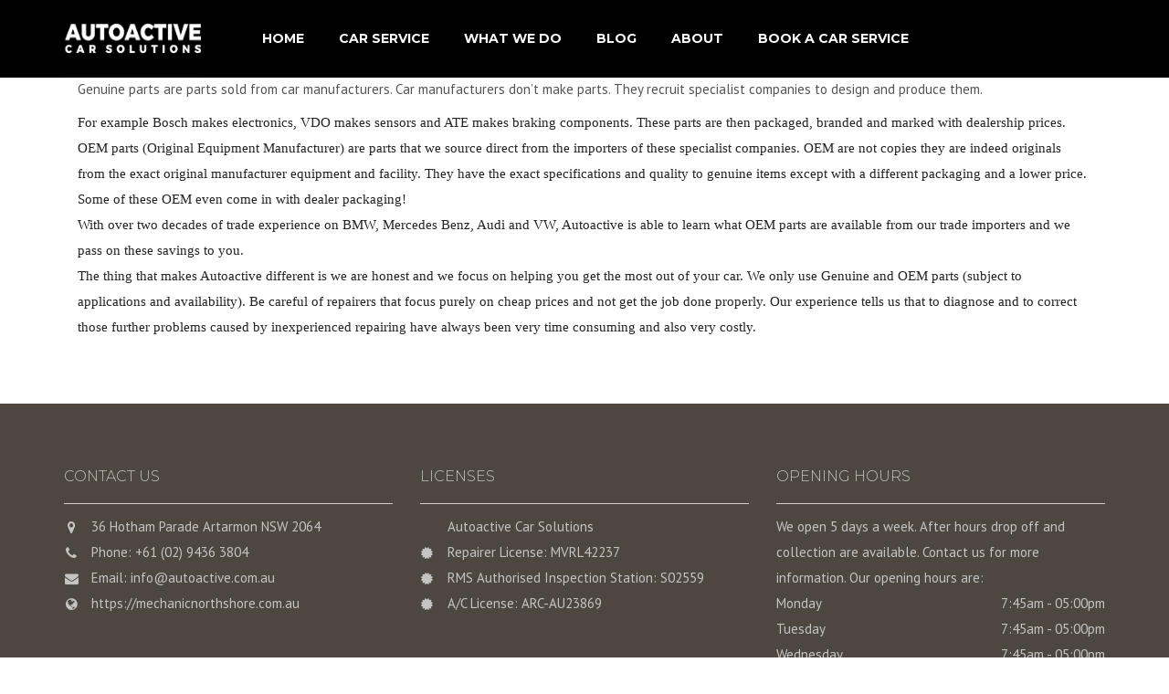

--- FILE ---
content_type: text/html; charset=UTF-8
request_url: https://mechanicnorthshore.com.au/oem-parts-genuine-parts/
body_size: 16511
content:
<!DOCTYPE html>
<html lang="en-US">

<head>
    <meta name="viewport" content="width=device-width, initial-scale=1, maximum-scale=1">
    <meta charset="UTF-8" />
    <link rel="profile" href="https://gmpg.org/xfn/11" />
    <link rel="pingback" href="https://mechanicnorthshore.com.au/xmlrpc.php" />
            <meta name='robots' content='index, follow, max-image-preview:large, max-snippet:-1, max-video-preview:-1' />

	<!-- This site is optimized with the Yoast SEO Premium plugin v23.6 (Yoast SEO v23.6) - https://yoast.com/wordpress/plugins/seo/ -->
	<title>OEM PARTS - GENUINE PARTS - Mechanic North Shore | Autoactive</title><link rel="preload" as="style" href="https://fonts.googleapis.com/css?family=Montserrat%3A400italic%2C400%2C500%2C600%2C700%2C300%7CPT%20Sans%3A400italic%2C400%2C500%2C600%2C700%2C300&#038;subset=latin%2Clatin-ext&#038;display=swap" /><link rel="stylesheet" href="https://fonts.googleapis.com/css?family=Montserrat%3A400italic%2C400%2C500%2C600%2C700%2C300%7CPT%20Sans%3A400italic%2C400%2C500%2C600%2C700%2C300&#038;subset=latin%2Clatin-ext&#038;display=swap" media="print" onload="this.media='all'" /><noscript><link rel="stylesheet" href="https://fonts.googleapis.com/css?family=Montserrat%3A400italic%2C400%2C500%2C600%2C700%2C300%7CPT%20Sans%3A400italic%2C400%2C500%2C600%2C700%2C300&#038;subset=latin%2Clatin-ext&#038;display=swap" /></noscript><link rel="stylesheet" href="https://mechanicnorthshore.com.au/wp-content/cache/min/1/6f0d75a673e12949be0af7fb33e8a665.css" media="all" data-minify="1" />
	<link rel="canonical" href="https://mechanicnorthshore.com.au/oem-parts-genuine-parts/" />
	<meta property="og:locale" content="en_US" />
	<meta property="og:type" content="article" />
	<meta property="og:title" content="OEM PARTS - GENUINE PARTS" />
	<meta property="og:url" content="https://mechanicnorthshore.com.au/oem-parts-genuine-parts/" />
	<meta property="og:site_name" content="Mechanic North Shore | Autoactive" />
	<meta property="article:modified_time" content="2015-10-27T14:54:23+00:00" />
	<meta property="og:image" content="https://mechanicnorthshore.com.au/wp-content/uploads/2015/09/home_car-services_genuine-oem_alternator-clutch.jpg" />
	<meta property="og:image:width" content="369" />
	<meta property="og:image:height" content="230" />
	<meta property="og:image:type" content="image/jpeg" />
	<meta name="twitter:card" content="summary_large_image" />
	<meta name="twitter:label1" content="Est. reading time" />
	<meta name="twitter:data1" content="1 minute" />
	<script type="application/ld+json" class="yoast-schema-graph">{"@context":"https://schema.org","@graph":[{"@type":"WebPage","@id":"https://mechanicnorthshore.com.au/oem-parts-genuine-parts/","url":"https://mechanicnorthshore.com.au/oem-parts-genuine-parts/","name":"OEM PARTS - GENUINE PARTS - Mechanic North Shore | Autoactive","isPartOf":{"@id":"https://mechanicnorthshore.com.au/#website"},"primaryImageOfPage":{"@id":"https://mechanicnorthshore.com.au/oem-parts-genuine-parts/#primaryimage"},"image":{"@id":"https://mechanicnorthshore.com.au/oem-parts-genuine-parts/#primaryimage"},"thumbnailUrl":"https://mechanicnorthshore.com.au/wp-content/uploads/2015/09/home_car-services_genuine-oem_alternator-clutch.jpg","datePublished":"2015-09-27T06:45:14+00:00","dateModified":"2015-10-27T14:54:23+00:00","breadcrumb":{"@id":"https://mechanicnorthshore.com.au/oem-parts-genuine-parts/#breadcrumb"},"inLanguage":"en-US","potentialAction":[{"@type":"ReadAction","target":["https://mechanicnorthshore.com.au/oem-parts-genuine-parts/"]}]},{"@type":"ImageObject","inLanguage":"en-US","@id":"https://mechanicnorthshore.com.au/oem-parts-genuine-parts/#primaryimage","url":"https://mechanicnorthshore.com.au/wp-content/uploads/2015/09/home_car-services_genuine-oem_alternator-clutch.jpg","contentUrl":"https://mechanicnorthshore.com.au/wp-content/uploads/2015/09/home_car-services_genuine-oem_alternator-clutch.jpg","width":369,"height":230,"caption":"home_car-services_genuine-oem_alternator-clutch"},{"@type":"BreadcrumbList","@id":"https://mechanicnorthshore.com.au/oem-parts-genuine-parts/#breadcrumb","itemListElement":[{"@type":"ListItem","position":1,"name":"Home","item":"https://mechanicnorthshore.com.au/"},{"@type":"ListItem","position":2,"name":"OEM PARTS &#8211; GENUINE PARTS"}]},{"@type":"WebSite","@id":"https://mechanicnorthshore.com.au/#website","url":"https://mechanicnorthshore.com.au/","name":"Mechanic North Shore | Autoactive","description":"Mercedes Benz BMW Audi Volkswagen","potentialAction":[{"@type":"SearchAction","target":{"@type":"EntryPoint","urlTemplate":"https://mechanicnorthshore.com.au/?s={search_term_string}"},"query-input":{"@type":"PropertyValueSpecification","valueRequired":true,"valueName":"search_term_string"}}],"inLanguage":"en-US"}]}</script>
	<!-- / Yoast SEO Premium plugin. -->


<link rel='dns-prefetch' href='//fonts.googleapis.com' />
<link href='https://fonts.gstatic.com' crossorigin rel='preconnect' />
<link rel="alternate" type="application/rss+xml" title="Mechanic North Shore | Autoactive &raquo; Feed" href="https://mechanicnorthshore.com.au/feed/" />
<link rel="alternate" type="application/rss+xml" title="Mechanic North Shore | Autoactive &raquo; Comments Feed" href="https://mechanicnorthshore.com.au/comments/feed/" />
<style id='wp-emoji-styles-inline-css' type='text/css'>

	img.wp-smiley, img.emoji {
		display: inline !important;
		border: none !important;
		box-shadow: none !important;
		height: 1em !important;
		width: 1em !important;
		margin: 0 0.07em !important;
		vertical-align: -0.1em !important;
		background: none !important;
		padding: 0 !important;
	}
</style>

<style id='wp-block-library-theme-inline-css' type='text/css'>
.wp-block-audio :where(figcaption){color:#555;font-size:13px;text-align:center}.is-dark-theme .wp-block-audio :where(figcaption){color:#ffffffa6}.wp-block-audio{margin:0 0 1em}.wp-block-code{border:1px solid #ccc;border-radius:4px;font-family:Menlo,Consolas,monaco,monospace;padding:.8em 1em}.wp-block-embed :where(figcaption){color:#555;font-size:13px;text-align:center}.is-dark-theme .wp-block-embed :where(figcaption){color:#ffffffa6}.wp-block-embed{margin:0 0 1em}.blocks-gallery-caption{color:#555;font-size:13px;text-align:center}.is-dark-theme .blocks-gallery-caption{color:#ffffffa6}:root :where(.wp-block-image figcaption){color:#555;font-size:13px;text-align:center}.is-dark-theme :root :where(.wp-block-image figcaption){color:#ffffffa6}.wp-block-image{margin:0 0 1em}.wp-block-pullquote{border-bottom:4px solid;border-top:4px solid;color:currentColor;margin-bottom:1.75em}.wp-block-pullquote cite,.wp-block-pullquote footer,.wp-block-pullquote__citation{color:currentColor;font-size:.8125em;font-style:normal;text-transform:uppercase}.wp-block-quote{border-left:.25em solid;margin:0 0 1.75em;padding-left:1em}.wp-block-quote cite,.wp-block-quote footer{color:currentColor;font-size:.8125em;font-style:normal;position:relative}.wp-block-quote.has-text-align-right{border-left:none;border-right:.25em solid;padding-left:0;padding-right:1em}.wp-block-quote.has-text-align-center{border:none;padding-left:0}.wp-block-quote.is-large,.wp-block-quote.is-style-large,.wp-block-quote.is-style-plain{border:none}.wp-block-search .wp-block-search__label{font-weight:700}.wp-block-search__button{border:1px solid #ccc;padding:.375em .625em}:where(.wp-block-group.has-background){padding:1.25em 2.375em}.wp-block-separator.has-css-opacity{opacity:.4}.wp-block-separator{border:none;border-bottom:2px solid;margin-left:auto;margin-right:auto}.wp-block-separator.has-alpha-channel-opacity{opacity:1}.wp-block-separator:not(.is-style-wide):not(.is-style-dots){width:100px}.wp-block-separator.has-background:not(.is-style-dots){border-bottom:none;height:1px}.wp-block-separator.has-background:not(.is-style-wide):not(.is-style-dots){height:2px}.wp-block-table{margin:0 0 1em}.wp-block-table td,.wp-block-table th{word-break:normal}.wp-block-table :where(figcaption){color:#555;font-size:13px;text-align:center}.is-dark-theme .wp-block-table :where(figcaption){color:#ffffffa6}.wp-block-video :where(figcaption){color:#555;font-size:13px;text-align:center}.is-dark-theme .wp-block-video :where(figcaption){color:#ffffffa6}.wp-block-video{margin:0 0 1em}:root :where(.wp-block-template-part.has-background){margin-bottom:0;margin-top:0;padding:1.25em 2.375em}
</style>
<style id='classic-theme-styles-inline-css' type='text/css'>
/*! This file is auto-generated */
.wp-block-button__link{color:#fff;background-color:#32373c;border-radius:9999px;box-shadow:none;text-decoration:none;padding:calc(.667em + 2px) calc(1.333em + 2px);font-size:1.125em}.wp-block-file__button{background:#32373c;color:#fff;text-decoration:none}
</style>
<style id='global-styles-inline-css' type='text/css'>
:root{--wp--preset--aspect-ratio--square: 1;--wp--preset--aspect-ratio--4-3: 4/3;--wp--preset--aspect-ratio--3-4: 3/4;--wp--preset--aspect-ratio--3-2: 3/2;--wp--preset--aspect-ratio--2-3: 2/3;--wp--preset--aspect-ratio--16-9: 16/9;--wp--preset--aspect-ratio--9-16: 9/16;--wp--preset--color--black: #000000;--wp--preset--color--cyan-bluish-gray: #abb8c3;--wp--preset--color--white: #ffffff;--wp--preset--color--pale-pink: #f78da7;--wp--preset--color--vivid-red: #cf2e2e;--wp--preset--color--luminous-vivid-orange: #ff6900;--wp--preset--color--luminous-vivid-amber: #fcb900;--wp--preset--color--light-green-cyan: #7bdcb5;--wp--preset--color--vivid-green-cyan: #00d084;--wp--preset--color--pale-cyan-blue: #8ed1fc;--wp--preset--color--vivid-cyan-blue: #0693e3;--wp--preset--color--vivid-purple: #9b51e0;--wp--preset--color--blue: #3498db;--wp--preset--color--orange: #fc9732;--wp--preset--color--green: #89c218;--wp--preset--color--red: #e82a2a;--wp--preset--color--yellow: #f7c51e;--wp--preset--color--light: #ffffff;--wp--preset--color--dark: #242424;--wp--preset--gradient--vivid-cyan-blue-to-vivid-purple: linear-gradient(135deg,rgba(6,147,227,1) 0%,rgb(155,81,224) 100%);--wp--preset--gradient--light-green-cyan-to-vivid-green-cyan: linear-gradient(135deg,rgb(122,220,180) 0%,rgb(0,208,130) 100%);--wp--preset--gradient--luminous-vivid-amber-to-luminous-vivid-orange: linear-gradient(135deg,rgba(252,185,0,1) 0%,rgba(255,105,0,1) 100%);--wp--preset--gradient--luminous-vivid-orange-to-vivid-red: linear-gradient(135deg,rgba(255,105,0,1) 0%,rgb(207,46,46) 100%);--wp--preset--gradient--very-light-gray-to-cyan-bluish-gray: linear-gradient(135deg,rgb(238,238,238) 0%,rgb(169,184,195) 100%);--wp--preset--gradient--cool-to-warm-spectrum: linear-gradient(135deg,rgb(74,234,220) 0%,rgb(151,120,209) 20%,rgb(207,42,186) 40%,rgb(238,44,130) 60%,rgb(251,105,98) 80%,rgb(254,248,76) 100%);--wp--preset--gradient--blush-light-purple: linear-gradient(135deg,rgb(255,206,236) 0%,rgb(152,150,240) 100%);--wp--preset--gradient--blush-bordeaux: linear-gradient(135deg,rgb(254,205,165) 0%,rgb(254,45,45) 50%,rgb(107,0,62) 100%);--wp--preset--gradient--luminous-dusk: linear-gradient(135deg,rgb(255,203,112) 0%,rgb(199,81,192) 50%,rgb(65,88,208) 100%);--wp--preset--gradient--pale-ocean: linear-gradient(135deg,rgb(255,245,203) 0%,rgb(182,227,212) 50%,rgb(51,167,181) 100%);--wp--preset--gradient--electric-grass: linear-gradient(135deg,rgb(202,248,128) 0%,rgb(113,206,126) 100%);--wp--preset--gradient--midnight: linear-gradient(135deg,rgb(2,3,129) 0%,rgb(40,116,252) 100%);--wp--preset--font-size--small: 13px;--wp--preset--font-size--medium: 20px;--wp--preset--font-size--large: 36px;--wp--preset--font-size--x-large: 42px;--wp--preset--font-size--anps-h-1: 31px;--wp--preset--font-size--anps-h-2: 24px;--wp--preset--font-size--anps-h-3: 21px;--wp--preset--font-size--anps-h-4: 18px;--wp--preset--font-size--anps-h-5: 16px;--wp--preset--spacing--20: 0.44rem;--wp--preset--spacing--30: 0.67rem;--wp--preset--spacing--40: 1rem;--wp--preset--spacing--50: 1.5rem;--wp--preset--spacing--60: 2.25rem;--wp--preset--spacing--70: 3.38rem;--wp--preset--spacing--80: 5.06rem;--wp--preset--shadow--natural: 6px 6px 9px rgba(0, 0, 0, 0.2);--wp--preset--shadow--deep: 12px 12px 50px rgba(0, 0, 0, 0.4);--wp--preset--shadow--sharp: 6px 6px 0px rgba(0, 0, 0, 0.2);--wp--preset--shadow--outlined: 6px 6px 0px -3px rgba(255, 255, 255, 1), 6px 6px rgba(0, 0, 0, 1);--wp--preset--shadow--crisp: 6px 6px 0px rgba(0, 0, 0, 1);}:where(.is-layout-flex){gap: 0.5em;}:where(.is-layout-grid){gap: 0.5em;}body .is-layout-flex{display: flex;}.is-layout-flex{flex-wrap: wrap;align-items: center;}.is-layout-flex > :is(*, div){margin: 0;}body .is-layout-grid{display: grid;}.is-layout-grid > :is(*, div){margin: 0;}:where(.wp-block-columns.is-layout-flex){gap: 2em;}:where(.wp-block-columns.is-layout-grid){gap: 2em;}:where(.wp-block-post-template.is-layout-flex){gap: 1.25em;}:where(.wp-block-post-template.is-layout-grid){gap: 1.25em;}.has-black-color{color: var(--wp--preset--color--black) !important;}.has-cyan-bluish-gray-color{color: var(--wp--preset--color--cyan-bluish-gray) !important;}.has-white-color{color: var(--wp--preset--color--white) !important;}.has-pale-pink-color{color: var(--wp--preset--color--pale-pink) !important;}.has-vivid-red-color{color: var(--wp--preset--color--vivid-red) !important;}.has-luminous-vivid-orange-color{color: var(--wp--preset--color--luminous-vivid-orange) !important;}.has-luminous-vivid-amber-color{color: var(--wp--preset--color--luminous-vivid-amber) !important;}.has-light-green-cyan-color{color: var(--wp--preset--color--light-green-cyan) !important;}.has-vivid-green-cyan-color{color: var(--wp--preset--color--vivid-green-cyan) !important;}.has-pale-cyan-blue-color{color: var(--wp--preset--color--pale-cyan-blue) !important;}.has-vivid-cyan-blue-color{color: var(--wp--preset--color--vivid-cyan-blue) !important;}.has-vivid-purple-color{color: var(--wp--preset--color--vivid-purple) !important;}.has-black-background-color{background-color: var(--wp--preset--color--black) !important;}.has-cyan-bluish-gray-background-color{background-color: var(--wp--preset--color--cyan-bluish-gray) !important;}.has-white-background-color{background-color: var(--wp--preset--color--white) !important;}.has-pale-pink-background-color{background-color: var(--wp--preset--color--pale-pink) !important;}.has-vivid-red-background-color{background-color: var(--wp--preset--color--vivid-red) !important;}.has-luminous-vivid-orange-background-color{background-color: var(--wp--preset--color--luminous-vivid-orange) !important;}.has-luminous-vivid-amber-background-color{background-color: var(--wp--preset--color--luminous-vivid-amber) !important;}.has-light-green-cyan-background-color{background-color: var(--wp--preset--color--light-green-cyan) !important;}.has-vivid-green-cyan-background-color{background-color: var(--wp--preset--color--vivid-green-cyan) !important;}.has-pale-cyan-blue-background-color{background-color: var(--wp--preset--color--pale-cyan-blue) !important;}.has-vivid-cyan-blue-background-color{background-color: var(--wp--preset--color--vivid-cyan-blue) !important;}.has-vivid-purple-background-color{background-color: var(--wp--preset--color--vivid-purple) !important;}.has-black-border-color{border-color: var(--wp--preset--color--black) !important;}.has-cyan-bluish-gray-border-color{border-color: var(--wp--preset--color--cyan-bluish-gray) !important;}.has-white-border-color{border-color: var(--wp--preset--color--white) !important;}.has-pale-pink-border-color{border-color: var(--wp--preset--color--pale-pink) !important;}.has-vivid-red-border-color{border-color: var(--wp--preset--color--vivid-red) !important;}.has-luminous-vivid-orange-border-color{border-color: var(--wp--preset--color--luminous-vivid-orange) !important;}.has-luminous-vivid-amber-border-color{border-color: var(--wp--preset--color--luminous-vivid-amber) !important;}.has-light-green-cyan-border-color{border-color: var(--wp--preset--color--light-green-cyan) !important;}.has-vivid-green-cyan-border-color{border-color: var(--wp--preset--color--vivid-green-cyan) !important;}.has-pale-cyan-blue-border-color{border-color: var(--wp--preset--color--pale-cyan-blue) !important;}.has-vivid-cyan-blue-border-color{border-color: var(--wp--preset--color--vivid-cyan-blue) !important;}.has-vivid-purple-border-color{border-color: var(--wp--preset--color--vivid-purple) !important;}.has-vivid-cyan-blue-to-vivid-purple-gradient-background{background: var(--wp--preset--gradient--vivid-cyan-blue-to-vivid-purple) !important;}.has-light-green-cyan-to-vivid-green-cyan-gradient-background{background: var(--wp--preset--gradient--light-green-cyan-to-vivid-green-cyan) !important;}.has-luminous-vivid-amber-to-luminous-vivid-orange-gradient-background{background: var(--wp--preset--gradient--luminous-vivid-amber-to-luminous-vivid-orange) !important;}.has-luminous-vivid-orange-to-vivid-red-gradient-background{background: var(--wp--preset--gradient--luminous-vivid-orange-to-vivid-red) !important;}.has-very-light-gray-to-cyan-bluish-gray-gradient-background{background: var(--wp--preset--gradient--very-light-gray-to-cyan-bluish-gray) !important;}.has-cool-to-warm-spectrum-gradient-background{background: var(--wp--preset--gradient--cool-to-warm-spectrum) !important;}.has-blush-light-purple-gradient-background{background: var(--wp--preset--gradient--blush-light-purple) !important;}.has-blush-bordeaux-gradient-background{background: var(--wp--preset--gradient--blush-bordeaux) !important;}.has-luminous-dusk-gradient-background{background: var(--wp--preset--gradient--luminous-dusk) !important;}.has-pale-ocean-gradient-background{background: var(--wp--preset--gradient--pale-ocean) !important;}.has-electric-grass-gradient-background{background: var(--wp--preset--gradient--electric-grass) !important;}.has-midnight-gradient-background{background: var(--wp--preset--gradient--midnight) !important;}.has-small-font-size{font-size: var(--wp--preset--font-size--small) !important;}.has-medium-font-size{font-size: var(--wp--preset--font-size--medium) !important;}.has-large-font-size{font-size: var(--wp--preset--font-size--large) !important;}.has-x-large-font-size{font-size: var(--wp--preset--font-size--x-large) !important;}
:where(.wp-block-post-template.is-layout-flex){gap: 1.25em;}:where(.wp-block-post-template.is-layout-grid){gap: 1.25em;}
:where(.wp-block-columns.is-layout-flex){gap: 2em;}:where(.wp-block-columns.is-layout-grid){gap: 2em;}
:root :where(.wp-block-pullquote){font-size: 1.5em;line-height: 1.6;}
</style>



<style id='rs-plugin-settings-inline-css' type='text/css'>
#rs-demo-id {}
</style>











<style id='theme_wordpress_style-inline-css' type='text/css'>

        ::selection, .timeline-item:before
        { background-color: #292929; color: #fff; }

        body,
        ol.list > li > *,
        .product_meta span span {
        color: #545454;
        }
        @media (min-width: 1200px) {
        .container {
        width: 1170px;
        }
        }
        .testimonials .testimonial-owl-nav button:hover {
        background: #545454;
        }
        /* Header colors */

        @media(min-width: 992px) {
        .site-header-style-boxed,
        .site-header-style-full-width {
        background-color: ;
        }
        .woo-header-cart .cart-contents > i,
        .nav-wrap .site-search-toggle,
        .nav-bar .site-search-toggle {
        color: #000;
        }

        .site-navigation a,
        .home .site-header-sticky-active .site-navigation .menu-item-depth-0 > a,
        .paralax-header .site-header-style-transparent.site-header-sticky-active .site-navigation .menu-item-depth-0 > a:not(:hover):not(:focus),
        .nav-empty {
        color: #000;
        }
        }

        .site-header-style-normal .nav-wrap {
        background-color: #000000;
        }

        @media(min-width: 992px) {
        .site-navigation .sub-menu {
        background-color: #000;
        }

        .site-navigation .sub-menu a {
        color: #fff;
        }
        }

        .heading-left.divider-sm span:before,
        .heading-middle.divider-sm span:before,
        .heading-left.divider-lg span:before,
        .heading-middle.divider-lg span:before {
        background-color: ;
        }

        .site-navigation a:hover, .site-navigation a:focus,
        .testimonials.style-4 ul.testimonial-wrap .jobtitle,
        .testimonials.style-3 + .owl-navigation .owlnext:hover, .testimonials.style-3 + .owl-navigation .owlnext:focus,
        .testimonials.style-3 + .owl-navigation .owlprev:hover, .testimonials.style-3 + .owl-navigation .owlprev:focus,
        .testimonials.style-3 .testimonial-user{
        color: #53534a;
        }

        .site-navigation .current-menu-item > a, .home .site-navigation .current-menu-item > a,
        .home .site-header.site-header-sticky-active .menu-item-depth-0.current-menu-item > a {
        color: #53534a;
        }

        @media(min-width: 992px) {
        .site-search-toggle:hover, .site-search-toggle:focus, .site-navigation ul:not(.sub-menu) > li > a:hover,
        .site-navigation ul:not(.sub-menu) > li > a:focus{
        color: #53534a;
        }

        /* Boxed header style background color */
        .site-header-style-boxed .nav-bar-wrapper {
        background-color: #000000;
        }
        }

        @media(max-width: 991px) {
        .site-search-toggle:hover, .site-search-toggle:focus,
        .navbar-toggle:hover, .navbar-toggle:focus {
        background-color: #53534a;
        }

        .site-search-toggle,
        .navbar-toggle {
        background-color: #292929;
        }
        }

                    /* Front-Global Colors */

            .site-header-style-normal .nav-wrap {
            background-color: #000000;
            }

            @media(min-width: 992px) {
            .site-header-style-full-width.site-header-sticky-active .header-wrap,
            .site-header-style-full-width .header-wrap {
            background-color: #000000;
            }

            .home .site-navigation ul:not(.sub-menu) > li > a,
            .home .nav-empty,
            .home header:not(.site-header-sticky-active) .woo-header-cart .cart-contents > i,
            .home header:not(.site-header-sticky-active) .site-search-toggle
            {
            color: #ffffff;
            }
            }

            .site-navigation a:hover,
            .site-navigation a:focus,
            .site-navigation .current-menu-item > a,
            .home .site-navigation ul:not(.sub-menu) > li > a:hover,
            .home .site-navigation ul:not(.sub-menu) > li > a:focus,
            .home header:not(.site-header-sticky-active) .site-search-toggle:hover {
            color: #2840de;
            }
        
        @media(min-width: 992px) {
        .home .site-header .menu-item-depth-0.current-menu-item > a {
        color: #53534a;
        }

        .home .site-search-toggle:focus,
        .home .site-search-toggle:hover {
        color: #2840de;
        }
        }

        /* Top bar colors */

        .top-bar {
        background-color: #f9f9f9;
        color: #c1c1c1;
        }
        .top-bar a:not(:hover) {
        color: #c1c1c1;
        }

        
                .top-bar, .top-bar a {
        font-size: 14px;
        }

        a,
        .btn-link,
        .error-404 h2,
        .page-heading,
        .statement .style-3,
        .dropcaps.style-2:first-letter,
        .list li:before,
        ol.list,
        .post.style-2 header > span,
        .post.style-2 header .fa,
        .page-numbers span,
        .team .socialize a,
        blockquote.style-2:before,
        .panel-group.style-2 .panel-title a:before,
        .contact-info i,
        blockquote.style-1:before,
        .comment-list .comment header h1,
        .faq .panel-title a.collapsed:before,
        .faq .panel-title a:after,
        .faq .panel-title a,
        .filter-style-1 button.selected,
        .primary,
        .search-posts i,
        .counter .counter-number,
        #wp-calendar th,
        #wp-calendar caption,
        .testimonials blockquote p:before,
        .testimonials blockquote p:after,
        .price,
        .widget-price,
        .star-rating,
        .sidebar .widget_shopping_cart .quantity,
        .tab-pane .commentlist .meta strong, .woocommerce-tabs .commentlist .meta strong,
        .widget_recent_comments .recentcomments a:not(:hover),
        .timeline-year,
        .featured-has-icon:hover .featured-title i,
        .featured-has-icon:focus .featured-title i,
        .featured-has-icon.simple-style .featured-title i,
        a.featured-lightbox-link,
        .large-above-menu-style-2 .important {
        color: #292929;
        }

        .heading-middle span:before,
        .heading-left span:before,
        .featured-has-icon .featured-title:before,
        .large-above-menu-style-2 .widget_anpssocial a:hover,
        .large-above-menu-style-2 .widget_anpssocial a:focus,
        .woocommerce-product-gallery__trigger {
        background-color: #292929;
        }

        .testimonials.white blockquote p:before,
        .testimonials.white blockquote p:after {
        color: #fff;
        }

        .site-footer, .site-footer h3, .site-footer h4,
        .site-footer .widget_recent_comments .recentcomments a:not(:hover) {
        color: #c4c4c4;
        }

        .site-footer .row .menu .current_page_item > a {
        color: ;
        }

        .site-footer .row a:hover,
        .site-footer .row a:focus {
        color: ;
        }

        .site-footer .row .widget-title {
        color: #fff        }

        .counter .wrapbox {
        border-color:#292929;
        }


        .nav .open > a:focus,
        body .tp-bullets.simplebullets.round .bullet.selected,
        .featured-content {
        border-color: #292929;
        }

        .icon i,
        .posts div a,
        .progress-bar,
        .nav-tabs > li.active:after,
        .vc_tta-style-anps_tabs .vc_tta-tabs-list > li.vc_active:after,
        .pricing-table header,
        .table thead th,
        .mark,
        .post .post-meta button,
        blockquote.style-2:after,
        .panel-title a:before,
        .carousel-indicators li,
        .carousel-indicators .active,
        .ls-michell .ls-bottom-slidebuttons a,
        .site-search,
        .twitter .carousel-indicators li,
        .twitter .carousel-indicators li.active,
        #wp-calendar td a,
        body .tp-bullets.simplebullets.round .bullet,
        .onsale,
        .plus, .minus,
        .form-submit #submit,
        .testimonials blockquote header:before,
        div.woocommerce-tabs ul.tabs li.active:before,
        mark {
        background-color: #292929;
        }

        .important {
        color: #53534a;
        }

        .woo-header-cart .cart-contents > span {
        background-color: #26507a;
        }

        .woo-header-cart .cart-contents > span {
        color: #fff;
        }

        .testimonials.white blockquote header:before {
        background-color: #fff;
        }

        h1, h2, h3, h4, h5, h6,
        .nav-tabs > li > a,
        .nav-tabs > li.active > a,
        .vc_tta-tabs-list > li > a span,
        .statement,
        p strong,
        .dropcaps:first-letter,
        .page-numbers a,
        .searchform,
        .searchform input[type="text"],
        .socialize a,
        .widget_rss .rss-date,
        .widget_rss cite,
        .panel-title,
        .panel-group.style-2 .panel-title a.collapsed:before,
        blockquote.style-1,
        .comment-list .comment header,
        .faq .panel-title a:before,
        .faq .panel-title a.collapsed,
        .filter button,
        .carousel .carousel-control,
        #wp-calendar #today,
        .woocommerce-result-count,
        input.qty,
        .product_meta,
        .woocommerce-review-link,
        .woocommerce-before-loop .woocommerce-ordering:after,
        .widget_price_filter .price_slider_amount .button,
        .widget_price_filter .price_label,
        .sidebar .product_list_widget li h4 a,
        .shop_table.table thead th,
        .shop_table.table tfoot,
        .headings-color,
        .product-single-header .variations label,
        .tab-pane .commentlist .meta, .woocommerce-tabs .commentlist .meta {
        color: #000000;
        }

        .page-heading .breadcrumbs li a:after,
        .page-heading ul.breadcrumbs a:not(:hover):not(:focus),
        .page-heading h1,
        .page-header h1 {
        color: ;
        }

        .ls-michell .ls-nav-next,
        .ls-michell .ls-nav-prev
        {
        color:#fff;
        }

        input:not([type="radio"]):not([type="checkbox"]):focus,
        textarea:focus {
        border-color: #000000!important;
        outline: none;
        }

        .select2-container-active.select2-drop-active,
        .select2-container-active.select2-container .select2-choice,
        .select2-drop-active .select2-results,
        .select2-drop-active {
        border-color: #000000 !important;
        }


        .pricing-table header h2,
        .mark.style-2,
        .btn.dark,
        .twitter .carousel-indicators li,
        .added_to_cart
        {
        background-color: #000000;
        }


        body,
        .alert .close,
        .post header {
        font-family: 'PT Sans';
                }

        h1, h2, h3, h4, h5, h6,
        .btn,
        .page-heading,
        .team em,
        blockquote.style-1,
        .onsale,
        .added_to_cart,
        .price,
        .widget-price,
        .woocommerce-review-link,
        .product_meta,
        .tab-pane .commentlist .meta, .woocommerce-tabs .commentlist .meta,
        .wpcf7-submit,
        .testimonial-footer span.user,
        button.single_add_to_cart_button,
        p.form-row input.button,
        .contact-number,
        .filter-style-3,
        .menu-button,
        .shipping-calculator-button {
        font-family: 'Montserrat';
                    font-weight: 500;
                }

        .nav-tabs > li > a,
        .site-navigation,
        .vc_tta-tabs-list > li > a,
        .tp-arr-titleholder {
        font-family: 'Montserrat';
                    font-weight: 500;
                }

        .pricing-table header h2,
        .pricing-table header .price,
        .pricing-table header .currency,
        .table thead,
        h1.style-3,
        h2.style-3,
        h3.style-3,
        h4.style-3,
        h5.style-3,
        h6.style-3,
        .page-numbers a,
        .page-numbers span,
        .nav-links a,
        .nav-links span,
        .alert,
        .comment-list .comment header,
        .woocommerce-result-count,
        .product_list_widget li > a,
        .product_list_widget li p.total strong,
        .cart_list + .total,
        .shop_table.table tfoot,
        .product-single-header .variations label {
        font-family: 'Montserrat';
                    font-weight: 500;
                }

        .site-search #searchform-header input[type="text"] {
        font-family: 'Montserrat';
                    font-weight: 500;
                }

        /* footer */

        .site-footer {
        background: #4d4740;
        }
        .site-footer .copyright-footer {
        color: #c4c4c4;
        background: #242424;
        }

        footer.site-footer .copyright-footer > .container:before {
        background: #fff;
        }

        div.testimonials.white blockquote.item.active p,
        div.testimonials.white blockquote.item.active cite a,
        div.testimonials.white blockquote.item.active cite, .wpb_content_element .widget .tagcloud a {
        color: #fff;
        }

        a:hover,
        .icon a:hover h2,
        .nav-tabs > li > a:hover,
        .page-heading a:hover,
        .menu a:hover, .menu a:focus,
        .menu .is-active a,
        .table tbody tr:hover td,
        .page-numbers a:hover,
        .nav-links a:hover,
        .widget-categories a:hover,
        .product-categories a:hover,
        .widget_archive a:hover,
        .widget_categories a:hover,
        .widget_recent_entries a:hover,
        .socialize a:hover,
        .faq .panel-title a.collapsed:hover,
        .carousel .carousel-control:hover,
        a:hover h1, a:hover h2, a:hover h3, a:hover h4, a:hover h5,
        .site-footer a:hover,
        .ls-michell .ls-nav-next:hover,
        .ls-michell .ls-nav-prev:hover,
        body .tp-leftarrow.default:hover,
        body .tp-rightarrow.default:hover,
        .product_list_widget li h4 a:hover,
        .cart-contents:hover i,
        .icon.style-2 a:hover i,
        .team .socialize a:hover,
        .recentblog header a:hover h2,
        .scrollup a:hover,
        .hovercolor, i.hovercolor, .post.style-2 header i.hovercolor.fa,
        article.post-sticky header:before,
        .wpb_content_element .widget a:hover,
        .star-rating,
        .menu .current_page_item > a,
        .page-numbers.current,
        .widget_layered_nav a:hover,
        .widget_layered_nav a:focus,
        .widget_layered_nav .chosen a,
        .widget_layered_nav_filters a:hover,
        .widget_layered_nav_filters a:focus,
        .widget_rating_filter .star-rating:hover,
        .widget_rating_filter .star-rating:focus,
        .icon > a > i, .icon.style-2 i,
        .home .site-header.site-header-sticky-active .menu-item-depth-0 > a:hover,
        .home .site-header.site-header-sticky-active .menu-item-depth-0 > a:focus,
        #shipping_method input:checked + label::after,
        .payment_methods input[type="radio"]:checked + label::after {
        color: #53534a;
        }

        .filter-style-1 button.selected,
        .filter-style-3 button.selected {
        color: #53534a!important;
        }

        .scrollup a:hover {
        border-color: #53534a;
        }

        .tagcloud a:hover,
        .twitter .carousel-indicators li:hover,
        .added_to_cart:hover,
        .icon a:hover i,
        .posts div a:hover,
        #wp-calendar td a:hover,
        .plus:hover, .minus:hover,
        .widget_price_filter .price_slider_amount .button:hover,
        .form-submit #submit:hover,
        .onsale,
        .widget_price_filter .ui-slider .ui-slider-range,
        .newsletter-widget .newsletter-submit,
        .tnp-widget .tnp-submit,
        .testimonials .testimonial-owl-nav button,
        .woocommerce-product-gallery__trigger:hover,
        .woocommerce-product-gallery__trigger:focus,
        .large-above-menu-style-2 .widget_anpssocial a {
        background-color: #53534a;
        }

        body {
        font-size: 15px;
        }

        /* Heading font sizes */
        h1, .h1 {
        font-size: 31px;
        }
        h2, .h2 {
        font-size: 24px;
        }
        h3, .h3 {
        font-size: 24px;
        }
        h4, .h4 {
        font-size: 24px;
        }
        h5, .h5 {
        font-size: 24px;
        }
        .page-heading h1 {
        font-size: 24px;
        line-height: 34px;
        }

        article.post-sticky header .stickymark i.nav_background_color {
        color: #000000;
        }

        .triangle-topleft.hovercolor {
        border-top: 60px solid #53534a;
        }

        h1.single-blog, article.post h1.single-blog{
        font-size: px;
        }

        aside.sidebar ul.menu ul.sub-menu > li > a {
        background: ;
        color: ;
        }

        aside.sidebar ul.menu ul.sub-menu > li > a:hover,
        aside.sidebar ul.sub-menu li.current_page_item > a,
        aside.sidebar ul.menu ul.sub-menu > li.current_page_item > a {
        color: ;
        }


        /* logo bg color */
        
        
                @media(min-width: 992px) {
        .top-bar > .container {
        min-height: 60px;
        }
        }
                
                    .site-navigation .fa-search {
            display:none;
            }
        
                    .site-logo {
            font-family: 'Arial', Helvetica, sans-serif|System fonts;
            }
        
    
        /*buttons*/

        input#place_order {
        background-color: #18a100;
        }

        input#place_order:hover,
        input#place_order:focus {
        background-color: #969480;
        }

        .btn, .wpcf7-submit, .woocommerce .button, .post-password-form input[type="submit"] {
        -moz-user-select: none;
        background-image: none;
        border: 0;
        color: #fff;
        cursor: pointer;
        display: inline-block;
        line-height: 1.5;
        margin-bottom: 0;
        text-align: center;
        text-transform: uppercase;
        text-decoration:none;
        transition: background-color 0.2s ease 0s;
        vertical-align: middle;
        white-space: nowrap;
        }

        .btn.btn-sm, .wpcf7-submit {
        padding: 11px 17px;
        font-size: 14px;
        }

        .btn, .wpcf7-submit, button.single_add_to_cart_button,
        p.form-row input.button, .woocommerce .button,
        .post-password-form input[type="submit"] {
        border-radius: 0;
        border-radius: 4px;
        background-color: #18a100;
        color: #fff;
        }
        .btn:hover, p.form-row input.button:hover, p.form-row input.button:focus, .btn:active, .btn:focus, .wpcf7-submit:hover, .wpcf7-submit:active, .wpcf7-submit:focus, button.single_add_to_cart_button:hover, button.single_add_to_cart_button:active, button.single_add_to_cart_button:focus, .woocommerce .button:hover, .woocommerce .button:focus {
        background-color: #969480;
        color: #fff;
        border:0;
        }

        .btn.style-1, .vc_btn.style-1 {
        border-radius: 4px;
        background-color: #1874c1;
        color: #fff!important;
        }
        .post-password-form input[type="submit"]:hover,
        .post-password-form input[type="submit"]:focus,
        .btn.style-1:hover, .btn.style-1:active, .btn.style-1:focus, .vc_btn.style-1:hover, .vc_btn.style-1:active, .vc_btn.style-1:focus {
        background-color: #000000;
        color: !important;
        }


        .btn.slider {
        border-radius: 4px;
        background-color: #1874c1;
        color: #fff;
        }
        .btn.slider:hover, .btn.slider:active, .btn.slider:focus {
        background-color: #000000;
        color: #fff;
        }




        .btn.style-2, .vc_btn.style-2 {
        border-radius: 4px;
        border: 2px solid #000000;
        background-color: #000000;
        color: #fff!important;
        }

        .btn.style-2:hover, .btn.style-2:active, .btn.style-2:focus, .vc_btn.style-2:hover, .vc_btn.style-2:active, .vc_btn.style-2:focus {
        background-color: #ffffff;
        color: #fff!important;
        border-color: #000000;
        border: 2px solid #000000;
        }

        .btn.style-3, .vc_btn.style-3 {
        border: 2px solid #ffffff;;
        border-radius: 4px;
        background-color: transparent;
        color: #ffffff!important;
        }
        .btn.style-3:hover, .btn.style-3:active, .btn.style-3:focus, .vc_btn.style-3:hover, .vc_btn.style-3:active, .vc_btn.style-3:focus {
        border: 2px solid #ffffff;
        background-color: #ffffff;
        color: #1874c1!important;
        }

        .btn.style-4, .vc_btn.style-4 {
        padding-left: 0;
        background-color: transparent;
        color: #1874c1!important;
        border: none;
        }

        .btn.style-4:hover, .btn.style-4:active, .btn.style-4:focus, .vc_btn.style-4:hover, .vc_btn.style-4:active, .vc_btn.style-4:focus {
        padding-left: 0;
        background: none;
        color: #94cfff!important;
        border: none;
        border-color: transparent;
        outline: none;
        }

        .btn.style-5, .vc_btn.style-5 {
        background-color: #c3c3c3!important;
        color: #fff!important;
        border: none;
        }

        .btn.style-5:hover, .btn.style-5:active, .btn.style-5:focus, .vc_btn.style-5:hover, .vc_btn.style-5:active, .vc_btn.style-5:focus {
        background-color: #737373!important;
        color: #fff!important;
        }

        site-header a.menu-button, .menu-button {
        background-color: #1874c1!important;
        color: #fff!important;
        }
        site-header a.menu-button:hover, site-header a.menu-button:focus, .menu-button:hover, .menu-button:focus {
        background-color: #000!important;
        color: #fff!important;
        }



    
</style>



<script type="text/javascript" src="https://mechanicnorthshore.com.au/wp-includes/js/jquery/jquery.min.js?ver=3.7.1" id="jquery-core-js"></script>




<script type="text/javascript" id="responsive-lightbox-js-before">
/* <![CDATA[ */
var rlArgs = {"script":"swipebox","selector":"lightbox","customEvents":"","activeGalleries":true,"animation":true,"hideCloseButtonOnMobile":false,"removeBarsOnMobile":false,"hideBars":true,"hideBarsDelay":5000,"videoMaxWidth":1080,"useSVG":true,"loopAtEnd":false,"woocommerce_gallery":false,"ajaxurl":"https:\/\/mechanicnorthshore.com.au\/wp-admin\/admin-ajax.php","nonce":"8a1fc2e185","preview":false,"postId":1303,"scriptExtension":false};
/* ]]> */
</script>



<link rel="https://api.w.org/" href="https://mechanicnorthshore.com.au/wp-json/" /><link rel="alternate" title="JSON" type="application/json" href="https://mechanicnorthshore.com.au/wp-json/wp/v2/pages/1303" /><meta name="generator" content="WordPress 6.6.4" />
<link rel='shortlink' href='https://mechanicnorthshore.com.au/?p=1303' />
<link rel="alternate" title="oEmbed (JSON)" type="application/json+oembed" href="https://mechanicnorthshore.com.au/wp-json/oembed/1.0/embed?url=https%3A%2F%2Fmechanicnorthshore.com.au%2Foem-parts-genuine-parts%2F" />
<link rel="alternate" title="oEmbed (XML)" type="text/xml+oembed" href="https://mechanicnorthshore.com.au/wp-json/oembed/1.0/embed?url=https%3A%2F%2Fmechanicnorthshore.com.au%2Foem-parts-genuine-parts%2F&#038;format=xml" />
		<style type="text/css">
			.comments-link {
				display: none;
			}
					</style>
		
		
<!--BEGIN: TRACKING CODE MANAGER (v2.0.16) BY INTELLYWP.COM IN HEAD//-->
<script>(function(w,d,s,l,i){w[l]=w[l]||[];w[l].push({'gtm.start':
new Date().getTime(),event:'gtm.js'});var f=d.getElementsByTagName(s)[0],
j=d.createElement(s),dl=l!='dataLayer'?'&l='+l:'';j.async=true;j.src=
'https://www.googletagmanager.com/gtm.js?id='+i+dl;f.parentNode.insertBefore(j,f);
})(window,document,'script','dataLayer','GTM-KDNLLXS');</script>
<!--END: https://wordpress.org/plugins/tracking-code-manager IN HEAD//--><!-- Tracking code easily added by NK Google Analytics -->
<!-- Global site tag (gtag.js) - Google Analytics --><script async src="https://www.googletagmanager.com/gtag/js?id=UA-66624427-1"></script><script>  window.dataLayer = window.dataLayer || [];  function gtag(){dataLayer.push(arguments);}  gtag('js', new Date());  gtag('config', 'UA-66624427-1');</script><meta name="generator" content="Powered by WPBakery Page Builder - drag and drop page builder for WordPress."/>
<meta name="generator" content="Powered by Slider Revolution 6.2.23 - responsive, Mobile-Friendly Slider Plugin for WordPress with comfortable drag and drop interface." />
<link rel="icon" href="https://mechanicnorthshore.com.au/wp-content/uploads/2018/11/cropped-Autoactive-Mechanic-Northshore-logo-32x32.jpg" sizes="32x32" />
<link rel="icon" href="https://mechanicnorthshore.com.au/wp-content/uploads/2018/11/cropped-Autoactive-Mechanic-Northshore-logo-192x192.jpg" sizes="192x192" />
<link rel="apple-touch-icon" href="https://mechanicnorthshore.com.au/wp-content/uploads/2018/11/cropped-Autoactive-Mechanic-Northshore-logo-180x180.jpg" />
<meta name="msapplication-TileImage" content="https://mechanicnorthshore.com.au/wp-content/uploads/2018/11/cropped-Autoactive-Mechanic-Northshore-logo-270x270.jpg" />
<script type="text/javascript">function setREVStartSize(e){
			//window.requestAnimationFrame(function() {				 
				window.RSIW = window.RSIW===undefined ? window.innerWidth : window.RSIW;	
				window.RSIH = window.RSIH===undefined ? window.innerHeight : window.RSIH;	
				try {								
					var pw = document.getElementById(e.c).parentNode.offsetWidth,
						newh;
					pw = pw===0 || isNaN(pw) ? window.RSIW : pw;
					e.tabw = e.tabw===undefined ? 0 : parseInt(e.tabw);
					e.thumbw = e.thumbw===undefined ? 0 : parseInt(e.thumbw);
					e.tabh = e.tabh===undefined ? 0 : parseInt(e.tabh);
					e.thumbh = e.thumbh===undefined ? 0 : parseInt(e.thumbh);
					e.tabhide = e.tabhide===undefined ? 0 : parseInt(e.tabhide);
					e.thumbhide = e.thumbhide===undefined ? 0 : parseInt(e.thumbhide);
					e.mh = e.mh===undefined || e.mh=="" || e.mh==="auto" ? 0 : parseInt(e.mh,0);		
					if(e.layout==="fullscreen" || e.l==="fullscreen") 						
						newh = Math.max(e.mh,window.RSIH);					
					else{					
						e.gw = Array.isArray(e.gw) ? e.gw : [e.gw];
						for (var i in e.rl) if (e.gw[i]===undefined || e.gw[i]===0) e.gw[i] = e.gw[i-1];					
						e.gh = e.el===undefined || e.el==="" || (Array.isArray(e.el) && e.el.length==0)? e.gh : e.el;
						e.gh = Array.isArray(e.gh) ? e.gh : [e.gh];
						for (var i in e.rl) if (e.gh[i]===undefined || e.gh[i]===0) e.gh[i] = e.gh[i-1];
											
						var nl = new Array(e.rl.length),
							ix = 0,						
							sl;					
						e.tabw = e.tabhide>=pw ? 0 : e.tabw;
						e.thumbw = e.thumbhide>=pw ? 0 : e.thumbw;
						e.tabh = e.tabhide>=pw ? 0 : e.tabh;
						e.thumbh = e.thumbhide>=pw ? 0 : e.thumbh;					
						for (var i in e.rl) nl[i] = e.rl[i]<window.RSIW ? 0 : e.rl[i];
						sl = nl[0];									
						for (var i in nl) if (sl>nl[i] && nl[i]>0) { sl = nl[i]; ix=i;}															
						var m = pw>(e.gw[ix]+e.tabw+e.thumbw) ? 1 : (pw-(e.tabw+e.thumbw)) / (e.gw[ix]);					
						newh =  (e.gh[ix] * m) + (e.tabh + e.thumbh);
					}				
					if(window.rs_init_css===undefined) window.rs_init_css = document.head.appendChild(document.createElement("style"));					
					document.getElementById(e.c).height = newh+"px";
					window.rs_init_css.innerHTML += "#"+e.c+"_wrapper { height: "+newh+"px }";				
				} catch(e){
					console.log("Failure at Presize of Slider:" + e)
				}					   
			//});
		  };</script>
		<style type="text/css" id="wp-custom-css">
			.home .site-header ~ .blog-single, body .site-header ~ .container {
     margin-top: 0px !important;
}


.logo-sticky{
	display:none !important;
}



.site-navigation .sub-menu a {
    color: #fff;
    font-size: 14px !important;
	  line-height: 30px!important; 
	  font-weight: 600;
	  text-transform: capitalize;
	  
}
@media (max-width: 991px){
.site-header, .nav-wrap.sticky {
    border-bottom: 1px solid #999 !important;
    background-color: #000!important;
    z-index: 99;
}
}
@media (min-width: 992px){
.site-navigation .sub-menu {
    background-color: #000;
    width: 320px !important;
	  box-shadow: 0px 2px 3px 0 rgba(0, 0, 0, 0.2);
}
}
@media (max-width: 991px){
.site-navigation .sub-menu {
    font-size: 14px;
    list-style: inherit;
    padding-left: 20px;
    margin-left: 20px;
    z-index: 102;
	  background-color: #000;
	  width: 320px !important;
}
}
@media (min-width: 992px){
.site-header-layout-normal .nav-bar-wrapper {
    display: table;
    height: 100%;
    position: absolute;
    top: 0;
    left:16%;
}
}
.site-navigation ul:not(.sub-menu) > li > a {
    COLOR: #FFF !IMPORTANT;
    font-size: 14px !important;
    font-weight: 800;
}
.site-navigation > ul > li.menu-item > a:hover, .nav-wrap .fa-search:hover, body.boxed .nav-wrap .fa-search:hover {
    color: #999 !important;
}
.site-navigation a:hover, .site-navigation .current-menu-item a {
    color: #999 !important;
}
.site-header-divider .menu-item-depth-0 > a::after{
	background-color: unset;
}
.site-header-sticky-active.site-header-style-normal:not(.site-header-layout-center), .nav-wrap {
    height: 85px !important;
    max-height: 85px !important;
}
h4.theme-color {
    color: #fc5a1b;
    line-height: 27px;
}
.title-box {
    margin-bottom: 15px;
}
.tab-link .icon {
    color: #fb4848;
    font-size: 42px;
    height: 58px;
    left: 10px;
    margin: 0px !important;
    position: absolute;
    top: 0;
    width: 60px;
}
.tab-link {
    border: 1px solid #cccccc;
    color: #292929;
    display: block;
    font-size: 14px;
    padding: 16px 20px 16px 105px;
    position: relative;
}
.tab-link h4 {
    font-size: 16px !important;
    margin-bottom: 0;
}

.tab-link * {
    transition: all 300ms ease 0s;
}
.tab-link p {
    color: #000000;
    font-size: 14px;
    margin-bottom: 0;
}
.arrow.fa.fa-angle-right {
    font-size: 32px;
    font-weight: 900;
}
.arrow {
    background: #fb4848 none repeat scroll 0 0;
    bottom: 0;
    color: #ffffff;
    font-size: 16px;
    height: 30px;
    line-height: 30px !important;
    position: absolute;
    right: 0;
    top: 0;
    text-align: center;
    width: 30px;
}
.fa-angle-right::before {
    margin-left: 9px;
}
.tab-link:hover {
    background: #36404b;
    color: #fff !important;
    border-color: #36404b;
}
.tab-link:hover h4 {
    color: #ffffff !important;
}
.tab-link:hover p {
    color: #ffffff !important;
}
ul.cas-services {
    margin-left: -40px;
}
ul.cas-services li {
    padding-left: 25px;
    background: url(//mechanicnorthshore.com.au/wp-content/themes/transport/images/checkmark.png) no-repeat scroll 0 50%;
    list-style: none;
}
img.inactive-icon.lazy-loaded {
    display: none;
}
.social-icons li {
    display: inline-flex;
    padding-right: 10px !important;
}
.site-footer .row .widget-title {
    color: #c4c4c4;
    margin-bottom: 11px !important;
    font-weight: 300 !important;
    text-transform: uppercase !important;
    margin-top: 0px !important;
    padding-bottom: 19px !important;
    border-bottom: 1px solid #d7cfcd !important;
    margin-bottom: 11px !important;
    font-size: 16px !important;
 }
.vc_gitem-animate-slideBottom .vc_gitem-zone-b {
	    color: #fff !important;
}
.vc_gitem-zone-a .vc_gitem-row-position-bottom, .vc_gitem-zone-b .vc_gitem-row-position-bottom {
    color: #fff !IMPORTANT;
}
a.pl-permalink-t2 {
    border: 2px solid #999;
    background-color: #999;
    color: #fff !important;
}
a.pl-permalink-t2:hover {
    border: 2px solid #4d4740;
    background-color: #4d4740;
    color: #fff !important;
}
h2.pl-itemtitle {
    border-bottom: 1px solid #999;
    padding: 10px;
}
.inner-head h1 {
    margin-top: 12px;
    color: #999;
    border-bottom: 1px solid #dddddd;
    padding-bottom: 9px;

}
.panel-group .panel-title a {
    color: inherit;
    font-size: 20px;
    line-height: 35px;
}
.page-id-1238 .post-meta {
    display: none;
}
.btn.style-4 {
    padding-left: 15px !important;
	   border: 1px solid #4d4740;
    background-color: #4d4740 !important;
    color: #fff !important;
	  position: relative;
    top: 14px;
}
.btn.style-4:hover {
    border: 1px solid #000;
    background-color: #000!important;
    padding-left: 15px;
    color: #fff !important;
}
.single-post .post-meta {
    display: none;
}
.page-id-1238 aside.sidebar.col-md-3 {
    position: relative;
    top: 50px;
}
#searchform {
    border: 1px solid #dddddd !important;
    color: #292929;
    height: 42px;
    padding: 6px 48px 8px 15px !important;
}
 #searchsubmit {
    background: #36404b none repeat scroll 0 0;
    color: #ffffff;
    display: block;
    font-size: 16px;
    height: 40px;
    line-height: 24px;
    padding: 8px 10px;
    position: absolute;
    text-align: center;
    width: 44px;
    top: 0px;
    right: -1px;
}
#recent-posts-2 h3.widget-title {
    border-bottom: 1px solid #dddddd;
    padding-bottom: 19px;
    margin-bottom: 15px;
}
.wpcf7-form input.wpcf7-text, .wpcf7-form textarea {
    border: 1px solid #ccc;
    border-radius: 4px;
    line-height: 35px;
    margin-bottom: 15px;
    padding-left: 25px;
    width: 100%;
    height: 39px;
}
.wpcf7-form select {
    border: 1px solid #ccc;
    border-radius: 4px;
    height: 39px;
    line-height: 35px;
    margin-bottom: 15px;
    padding-left: 25px;
    width: 100%;
}
@media only screen and (max-width: 991px) and (min-width:821px){
.tab-link {
    padding: 61px 20px 0px 23px !important;
}
}
@media (max-width: 820px){
.vc_non_responsive .vc_row .vc_col-sm-4 {
    margin: 0 auto !important;
    padding-bottom: 0px !important;
    width: 100% !important;
}
}
@media (max-width: 768px){
.vc_non_responsive .vc_row .vc_col-sm-6 {
    width: 100% !important;
}
}
@media (max-width: 992px){
.vc_non_responsive .container .vc_row .vc_col-sm-8 {
    float: none !important;
    width: 100% !important;
}
}
@media (max-width: 820px){
.vc_non_responsive .vc_row .vc_col-sm-4 {
    margin: 0 auto !important;
    padding-bottom: 0px !important;
    width: 100% !important;
}
}
@media (min-width: 992px){
	.widget_anpscontact .widget-wrap {
    padding: 0px !important;
}
	.widget-wrap {
    display: initial;
    margin-bottom: 0px !important;
    width: 100%;
}
	.widget_anpscontact p {
    margin-bottom: 20px;
    color: #000 !important;
    font-weight: 700;
}
}
a.btn.btn-sm.style-1 {
    display: none;
}
.vc_col-sm-2.phone {
    width: auto;
    float: right;
   
    font-weight: 600;
    color: #fff !important;
    position: relative;
    top: 9px;
    left: 18%;
}
.site-logo img {
    height: 80px !important;
    width: 150px !important;
}

@media all and (max-width: 991px){
.vc_col-sm-2.phone {
    float: left;
    top: 40px;
    left: 40%;
}
	@media all and (min-width:460px) and (max-width: 991px){
.vc_col-sm-2.phone {
    float: left;
    top: 28px;
    left: 40%;
}
	}
	.nav-bar button.fa.fa-search.site-search-toggle.hidden-md.hidden-lg {
    display: none;
}
}

@media (max-width: 450px){
.site-header:not(.site-header-vertical-menu) .site-logo {
    left: 30%;
    height: 100%;
    position: absolute;
    top: 0;
}
	.nav-wrap .container {
    display: grid;
}
.vc_col-sm-2.phone {
    left: 25%;
	  padding-top: 21px;
}
	header.site-header.site-header-sticky.site-header-style-normal.site-header-layout-normal.site-header-divider {
    padding-bottom: 25px;
}
	.site-header-sticky-active.site-header-style-normal:not(.site-header-layout-center), .site-header-sticky-active:not(.site-header-layout-center) .nav-wrap {
    height: 100px !important;
    max-height: 100px !important;
}

}
@media (min-width: 992px){
.site-header-layout-normal .nav-bar-wrapper {
    display: table;
    height: 100%;
    position: absolute;
    top: 0;
    left: 20%;
}
}
@media only screen and (max-width: 1170px) and (min-width:992px){
.vc_col-sm-2.phone {
    width: auto;
    float: right;
    font-weight: 600;
    color: #fff !important;
    position: relative;
    top: 6px;
    left: 0%;
}
}
@media only screen and (max-width: 1200px) and (min-width:1171px){
.vc_col-sm-2.phone {
    width: auto;
    float: right;

    font-weight: 600;
    color: #fff !important;
    position: relative;
    top: 7px;
    left: 4%;
}
}
@media only screen and (max-width: 1300px) and (min-width:1200px){
.vc_col-sm-2.phone {
    width: auto;
    float: right;
    font-weight: 600;
    color: #fff !important;
    position: relative;
    top: 9px;
    left: 5%;
}
}
#recent-posts-3 h3.widget-title {
    border-bottom: 1px solid #dddddd;
    padding-bottom: 15px;
    margin-bottom: 0;
}
@media all and (min-width:992px){
	.site-navigation .menu-item-depth-0 > a {
    padding: 7px !important;
}
	.site-navigation .sub-menu > .menu-item:first-child {
    margin-top: 14px;
}
	.site-navigation .menu-item {
    position: relative;
    left: -9px;
}
	ul.sub-menu {
    position: relative;
    left: 134% !important;
}
	.left-sub ul.sub-menu {
    margin-left: 98%;
}
}

@media all and (max-width:540px){
	.site-navigation-opened {
  
    margin-top: 20px;
}
}		</style>
		<noscript><style> .wpb_animate_when_almost_visible { opacity: 1; }</style></noscript><noscript><style id="rocket-lazyload-nojs-css">.rll-youtube-player, [data-lazy-src]{display:none !important;}</style></noscript></head>

<body class="page-template-default page page-id-1303 wp-embed-responsive  responsive wpb-js-composer js-comp-ver-6.4.1 vc_non_responsive">
    
<!--BEGIN: TRACKING CODE MANAGER (v2.0.16) BY INTELLYWP.COM IN BODY//-->
<noscript><iframe src="https://www.googletagmanager.com/ns.html?id=GTM-KDNLLXS" height="0" width="0"></iframe></noscript>
<!--END: https://wordpress.org/plugins/tracking-code-manager IN BODY//-->    
        <div class="site-wrapper ">
            
            <div class="site-search" id="site-search">
                        <div class="container">
            <form role="search" method="get" class="site-search-form" action="https://mechanicnorthshore.com.au/">
                <input name="s" type="text" class="site-search-input" placeholder="type and press &#8216;enter&#8217;">
            </form>
            <button class="site-search-close">&times;</button>
        </div>
                </div>

                                                <header class="site-header site-header-sticky site-header-style-normal site-header-layout-normal site-header-divider" >
                                    <div class="nav-wrap">
                        <div class="container">
        <div class="site-logo"><a href="https://mechanicnorthshore.com.au/">            <img class="logo-sticky" alt="Site logo" src="data:image/svg+xml,%3Csvg%20xmlns='http://www.w3.org/2000/svg'%20viewBox='0%200%200%200'%3E%3C/svg%3E" data-lazy-src="https://mechanicnorthshore.com.au/wp-content/uploads/2018/11/Logo-Autoactive-Car-Solutions-2018.png"><noscript><img class="logo-sticky" alt="Site logo" src="https://mechanicnorthshore.com.au/wp-content/uploads/2018/11/Logo-Autoactive-Car-Solutions-2018.png"></noscript>
                        <img style="width: auto; height: autopx" alt="Site logo" src="data:image/svg+xml,%3Csvg%20xmlns='http://www.w3.org/2000/svg'%20viewBox='0%200%200%200'%3E%3C/svg%3E" data-lazy-src="https://mechanicnorthshore.com.au/wp-content/uploads/2018/11/Logo-Autoactive-Car-Solutions-2018.png"><noscript><img style="width: auto; height: autopx" alt="Site logo" src="https://mechanicnorthshore.com.au/wp-content/uploads/2018/11/Logo-Autoactive-Car-Solutions-2018.png"></noscript>
            </a></div>
                <div class="nav-bar-wrapper">
            <div class="nav-bar">
                                <nav class="site-navigation">
                    <ul id="menu-menu-1" class=""><li class="menu-item menu-item-type-post_type menu-item-object-page menu-item-home menu-item-depth-0"><a href="https://mechanicnorthshore.com.au/">Home</a></li>
<li class="menu-item menu-item-type-custom menu-item-object-custom menu-item-has-children menu-item-depth-0"><a href="#">CAR SERVICE</a>
<ul class="sub-menu">
	<li class="menu-item menu-item-type-post_type menu-item-object-page menu-item-depth-1"><a href="https://mechanicnorthshore.com.au/mercedes-car-service-north-shore/">Mercedes Car Service North Shore</a></li>
	<li class="menu-item menu-item-type-post_type menu-item-object-page menu-item-depth-1"><a href="https://mechanicnorthshore.com.au/bmw-car-service-north-shore/">BMW Car Service North Shore</a></li>
	<li class="menu-item menu-item-type-post_type menu-item-object-page menu-item-depth-1"><a href="https://mechanicnorthshore.com.au/audi-car-service-north-shore/">Audi Car Service North Shore</a></li>
	<li class="menu-item menu-item-type-post_type menu-item-object-page menu-item-depth-1"><a href="https://mechanicnorthshore.com.au/volkswagen-car-service-north-shore/">Volkswagen Car Service North Shore</a></li>
</ul>
</li>
<li class="menu-item menu-item-type-custom menu-item-object-custom menu-item-has-children menu-item-depth-0"><a href="#">WHAT WE DO</a>
<ul class="sub-menu">
	<li class="menu-item menu-item-type-post_type menu-item-object-page menu-item-depth-1"><a href="https://mechanicnorthshore.com.au/fixed-price-service-a-b/">Fixed Price Service A &#038; B</a></li>
	<li class="menu-item menu-item-type-post_type menu-item-object-page menu-item-depth-1"><a href="https://mechanicnorthshore.com.au/car-service-check-list/">Service Check List</a></li>
	<li class="menu-item menu-item-type-post_type menu-item-object-page menu-item-depth-1"><a href="https://mechanicnorthshore.com.au/car-diagnostic/">Car Diagnostic</a></li>
	<li class="menu-item menu-item-type-post_type menu-item-object-page menu-item-depth-1"><a href="https://mechanicnorthshore.com.au/brakes-clutch/">Brakes &#038; Clutch</a></li>
	<li class="menu-item menu-item-type-post_type menu-item-object-page menu-item-depth-1"><a href="https://mechanicnorthshore.com.au/cooling-system/">Cooling System</a></li>
	<li class="menu-item menu-item-type-post_type menu-item-object-page menu-item-depth-1"><a href="https://mechanicnorthshore.com.au/steering-suspension-service/">Steering &#038; Suspension</a></li>
	<li class="menu-item menu-item-type-post_type menu-item-object-page menu-item-depth-1"><a href="https://mechanicnorthshore.com.au/transmission-service/">Transmission</a></li>
	<li class="menu-item menu-item-type-post_type menu-item-object-page menu-item-depth-1"><a href="https://mechanicnorthshore.com.au/car-air-conditioning-regas/">Car Air Conditioning</a></li>
	<li class="menu-item menu-item-type-post_type menu-item-object-page menu-item-depth-1"><a href="https://mechanicnorthshore.com.au/premium-engine-treatment/">Premium Engine Treatment (PET)</a></li>
	<li class="menu-item menu-item-type-post_type menu-item-object-page menu-item-depth-1"><a href="https://mechanicnorthshore.com.au/disinfect-ozone-technology-dot/">Disinfect Ozone Technology (DOT)</a></li>
	<li class="menu-item menu-item-type-post_type menu-item-object-page menu-item-depth-1"><a href="https://mechanicnorthshore.com.au/pink-slip-rego-e-safety-check/">Pink Slip Rego e-Safety Check</a></li>
	<li class="menu-item menu-item-type-post_type menu-item-object-page menu-item-depth-1"><a href="https://mechanicnorthshore.com.au/pre-purchase-inspections/">Pre-Purchase Inspection</a></li>
</ul>
</li>
<li class="menu-item menu-item-type-post_type menu-item-object-page menu-item-depth-0"><a href="https://mechanicnorthshore.com.au/blog/">BLOG</a></li>
<li class="left-sub menu-item menu-item-type-custom menu-item-object-custom menu-item-has-children menu-item-depth-0"><a href="#">ABOUT</a>
<ul class="sub-menu">
	<li class="menu-item menu-item-type-post_type menu-item-object-page menu-item-depth-1"><a href="https://mechanicnorthshore.com.au/about-us/">About Us</a></li>
	<li class="menu-item menu-item-type-post_type menu-item-object-page menu-item-depth-1"><a href="https://mechanicnorthshore.com.au/testimonials/">Testimonials</a></li>
	<li class="menu-item menu-item-type-post_type menu-item-object-page menu-item-depth-1"><a href="https://mechanicnorthshore.com.au/employment/">Employment</a></li>
</ul>
</li>
<li class="after-phone menu-item menu-item-type-post_type menu-item-object-page menu-item-depth-0"><a href="https://mechanicnorthshore.com.au/book-a-car-service-online/">Book a car service</a></li>
</ul>                </nav>
                                    <button class="fa fa-search site-search-toggle hidden-md hidden-lg"><span class="sr-only">Search</span></button>
                                <button class="navbar-toggle" type="button">
                    <span class="sr-only">Toggle navigation</span>
                    <i class="fa fa-bars" aria-hidden="true"></i>
                </button>
            </div>
                    </div>
    
                                </div>
                    </div>
                                            </header>
                                            
<section class="container">
    <div class="normal">

        
                                    <div class="vc_row wpb_row vc_row-fluid"><div class="wpb_column vc_column_container vc_col-sm-12"><div class="vc_column-inner"><div class="wpb_wrapper">
	<div class="wpb_text_column wpb_content_element " >
		<div class="wpb_wrapper">
			<p>Genuine parts are parts sold from car manufacturers. Car manufacturers don’t make parts. They recruit specialist companies to design and produce them.<span id="more-1303"></span></p>
<p style="margin: 0in; margin-bottom: .0001pt; line-height: 21.6pt; background: white;"><span class="content-word"><span style="font-family: Roboto; color: #232323; background: white;">For example Bosch makes electronics, VDO makes sensors and ATE makes braking components. These parts are then packaged, branded and marked with dealership prices.</span></span></p>
<p style="margin: 0in; margin-bottom: .0001pt; line-height: 21.6pt; background: white;"><span class="content-word"><span style="font-family: Roboto; color: #232323; background: white;">OEM parts (Original Equipment Manufacturer) are parts that we source direct from the importers of these specialist companies. OEM are not copies they are indeed originals from the exact original manufacturer equipment and facility. They have the exact specifications and quality to genuine items except with a different packaging and a lower price. Some of these OEM even come in with dealer packaging! </span></span></p>
<p style="margin: 0in; margin-bottom: .0001pt; line-height: 21.6pt; background: white;"><span class="content-word"><span style="font-family: Roboto; color: #232323; background: white;">With over two decades of trade experience on BMW, Mercedes Benz, Audi and VW, Autoactive is able to learn what OEM parts are available from our trade importers and we pass on these savings to you.</span></span></p>
<p style="margin: 0in; margin-bottom: .0001pt; line-height: 21.6pt; background: white;"><span class="content-word"><span style="font-family: Roboto; color: #232323; background: white;">The thing that makes Autoactive different is we are honest and we focus on helping you get the most out of your car. We only use Genuine and OEM parts (subject to applications and availability). Be careful of repairers that focus purely on cheap prices and not get the job done properly. Our experience tells us that to diagnose and to correct those further problems caused by inexperienced repairing have always been very time consuming and also very costly. </span></span></p>

		</div>
	</div>
</div></div></div></div>
                
                    </div>
</section>

 
<footer class="site-footer style-1">
            <div class="container">
        <div class="row">
                            <div class="col-md-4 col-xs-12"><ul><li id="text-3" class="widget-container widget_text"><h3 class="widget-title">CONTACT US</h3>			<div class="textwidget"></div>
		</li><li id="anpstext-6" class="widget-container widget_anpstext">
        <span class="fa fa-map-marker"></span>
        36 Hotham Parade Artarmon NSW 2064<br />        </li><li id="anpstext-7" class="widget-container widget_anpstext">
        <span class="fa fa-phone"></span>
        Phone: +61 (02) 9436 3804        </li><li id="anpstext-8" class="widget-container widget_anpstext">
        <span class="fa fa-envelope"></span>
        Email: <a href="/cdn-cgi/l/email-protection" class="__cf_email__" data-cfemail="cca5a2aaa38cadb9b8a3adafb8a5baa9e2afa3a1e2adb9">[email&#160;protected]</a>        </li><li id="anpstext-9" class="widget-container widget_anpstext">
        <span class="fa fa-globe"></span>
        https://mechanicnorthshore.com.au        </li></ul></div>
                <div class="col-md-4 col-xs-12"><ul><li id="text-14" class="widget-container widget_text"><h3 class="widget-title">LICENSES</h3>			<div class="textwidget"></div>
		</li><li id="anpstext-11" class="widget-container widget_anpstext">
        <span class="fa fa-"></span>
        Autoactive Car Solutions        </li><li id="anpstext-10" class="widget-container widget_anpstext">
        <span class="fa fa-certificate"></span>
        Repairer License: MVRL42237<br />        </li><li id="anpstext-13" class="widget-container widget_anpstext">
        <span class="fa fa-certificate"></span>
        RMS Authorised Inspection Station: S02559        </li><li id="anpstext-12" class="widget-container widget_anpstext">
        <span class="fa fa-certificate"></span>
        A/C License: ARC-AU23869<br />        </li></ul></div>
                <div class="col-md-4 col-xs-12"><ul><li id="text-10" class="widget-container widget_text"><h3 class="widget-title">OPENING HOURS</h3>			<div class="textwidget">We open 5 days a week. After hours drop off and collection are available. Contact us for more information. Our opening hours are: <br /> 
                        Monday <span class="right">7:45am - 05:00pm </span><br />
                        Tuesday <span class="right">7:45am - 05:00pm </span><br />
                        Wednesday <span class="right">7:45am - 05:00pm </span><br />
                        Thursday <span class="right">7:45am - 05:00pm </span><br />
                        Friday <span class="right">7:45am - 05:00pm </span><br />
                        Sat Sun Public holiday  <span class="right">Closed</span> <br />
** Christmas and New Year closure: 22/12/25 - 09/01/26. </span> <br /></div>
		</li></ul></div>
            	</div>
    </div>
            <div class="copyright-footer">
        <div class="container">
            <div class="row">
                                    <ul class="text-center"><li id="text-4" class="widget-container widget_text">			<div class="textwidget">Copyright&copy;2024 Autoactive Car Solutions Mechanic Northshore</br>Website Design by SEONorthSydney.com.au</div>
                                    </div>
		</li></ul>
                            </div>
        </div>
    </div>
    </footer>

  </div>

 <div id="scrolltop" class="fixed scrollup"><a href="#" title="Scroll to top"><i class="fa fa-angle-up"></i></a></div>
 <input type="hidden" id="theme-path" value="https://mechanicnorthshore.com.au/wp-content/themes/transport" />
 

















<script data-cfasync="false" src="/cdn-cgi/scripts/5c5dd728/cloudflare-static/email-decode.min.js"></script><script>window.lazyLoadOptions={elements_selector:"img[data-lazy-src],.rocket-lazyload",data_src:"lazy-src",data_srcset:"lazy-srcset",data_sizes:"lazy-sizes",class_loading:"lazyloading",class_loaded:"lazyloaded",threshold:300,callback_loaded:function(element){if(element.tagName==="IFRAME"&&element.dataset.rocketLazyload=="fitvidscompatible"){if(element.classList.contains("lazyloaded")){if(typeof window.jQuery!="undefined"){if(jQuery.fn.fitVids){jQuery(element).parent().fitVids()}}}}}};window.addEventListener('LazyLoad::Initialized',function(e){var lazyLoadInstance=e.detail.instance;if(window.MutationObserver){var observer=new MutationObserver(function(mutations){var image_count=0;var iframe_count=0;var rocketlazy_count=0;mutations.forEach(function(mutation){for(var i=0;i<mutation.addedNodes.length;i++){if(typeof mutation.addedNodes[i].getElementsByTagName!=='function'){continue}
if(typeof mutation.addedNodes[i].getElementsByClassName!=='function'){continue}
images=mutation.addedNodes[i].getElementsByTagName('img');is_image=mutation.addedNodes[i].tagName=="IMG";iframes=mutation.addedNodes[i].getElementsByTagName('iframe');is_iframe=mutation.addedNodes[i].tagName=="IFRAME";rocket_lazy=mutation.addedNodes[i].getElementsByClassName('rocket-lazyload');image_count+=images.length;iframe_count+=iframes.length;rocketlazy_count+=rocket_lazy.length;if(is_image){image_count+=1}
if(is_iframe){iframe_count+=1}}});if(image_count>0||iframe_count>0||rocketlazy_count>0){lazyLoadInstance.update()}});var b=document.getElementsByTagName("body")[0];var config={childList:!0,subtree:!0};observer.observe(b,config)}},!1)</script><script data-no-minify="1" async src="https://mechanicnorthshore.com.au/wp-content/plugins/wp-rocket/assets/js/lazyload/17.5/lazyload.min.js"></script> <script src="https://mechanicnorthshore.com.au/wp-content/cache/min/1/74b0ef1fb6f82c27471c72cbdbb8ed20.js" data-minify="1" defer></script><script defer src="https://static.cloudflareinsights.com/beacon.min.js/vcd15cbe7772f49c399c6a5babf22c1241717689176015" integrity="sha512-ZpsOmlRQV6y907TI0dKBHq9Md29nnaEIPlkf84rnaERnq6zvWvPUqr2ft8M1aS28oN72PdrCzSjY4U6VaAw1EQ==" data-cf-beacon='{"version":"2024.11.0","token":"b19701901c27405b972795d4a142a7d6","r":1,"server_timing":{"name":{"cfCacheStatus":true,"cfEdge":true,"cfExtPri":true,"cfL4":true,"cfOrigin":true,"cfSpeedBrain":true},"location_startswith":null}}' crossorigin="anonymous"></script>
</body>

 </html>
<!-- This website is like a Rocket, isn't it? Performance optimized by WP Rocket. Learn more: https://wp-rocket.me - Debug: cached@1769024023 -->